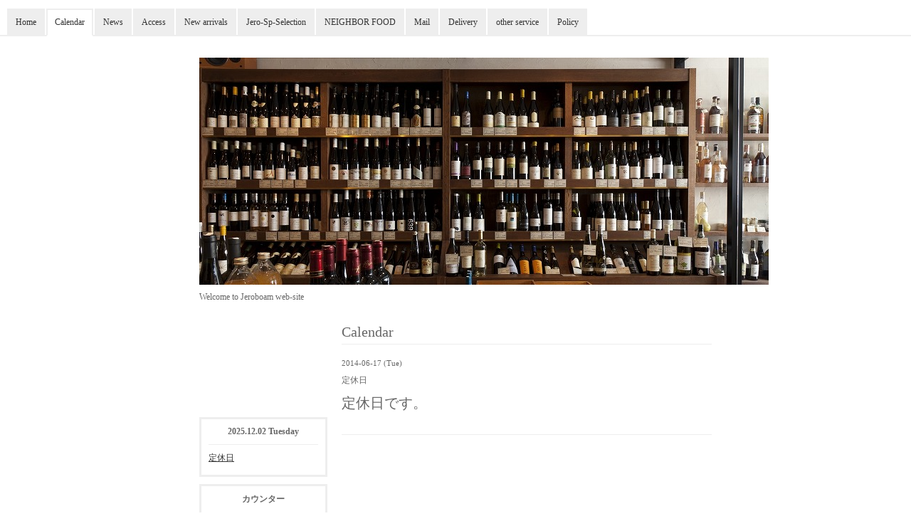

--- FILE ---
content_type: text/html; charset=utf-8
request_url: https://jeroboam.jp/calendar/664654
body_size: 2162
content:
<!DOCTYPE html PUBLIC "-//W3C//DTD XHTML 1.0 Transitional//EN" "http://www.w3.org/TR/xhtml1/DTD/xhtml1-transitional.dtd">
<html xmlns="http://www.w3.org/1999/xhtml" xml:lang="ja" lang="ja">
<head>
<meta http-equiv="Content-Type" content="text/html; charset=UTF-8" />
<title>Jeroboam wine&amp;spirits - 定休日です。</title>
<meta name="keywords" content="ジェロボアム　神戸　元町　ワイン　ギフト　ヴィンテージ　ラッピング　可愛い　安藤　アンディ　親切　ビオ　BIO　自然派" />
<meta name="description" content="Welcome to Jeroboam web-site" />
<meta http-equiv="content-style-type" content="text/css" />
<meta http-equiv="content-script-type" content="text/javascript" />
<link rel="shortcut icon" href="//cdn.goope.jp/18056/1311191208172njz.ico" />
<link rel="alternate" type="application/rss+xml" title="Jeroboam wine&amp;spirits / RSS" href="/feed.rss" />
<style type="text/css" media="all">@import "/style.css?123961-1555345639";</style>
<script type="text/javascript" src="/js/jquery.js"></script>
<script type="text/javascript" src="/js/tooltip.js"></script>
<script type="text/javascript" src="/js/thickbox.js"></script>
</head>

<body id="calendar">

<!-- ナビゲーション部分ここから // -->
<div id="tab_navi">
  <ul>
    
    <li><a href="/"  class="navi_top">Home</a></li>
    
    <li><a href="/calendar"  class="navi_calendar active">Calendar</a></li>
    
    <li><a href="/info"  class="navi_info">News</a></li>
    
    <li><a href="/about"  class="navi_about">Access </a></li>
    
    <li><a href="http://jero-item.jugem.jp/" target="_blank" class="navi_links links_12652">New arrivals</a></li>
    
    <li><a href="http://jero-sp.jugem.jp/" target="_blank" class="navi_links links_22781">Jero-Sp-Selection</a></li>
    
    <li><a href="http://neighborfood-kobe.com/" target="_blank" class="navi_links links_15007">NEIGHBOR FOOD</a></li>
    
    <li><a href="/contact"  class="navi_contact">Mail</a></li>
    
    <li><a href="/free/delivery"  class="navi_free free_133628">Delivery</a></li>
    
    <li><a href="/free/service"  class="navi_free free_133733">other service</a></li>
    
    <li><a href="/free/policy"  class="navi_free free_381092">Policy</a></li>
    
  </ul>
  <br class="clear" />
</div>
<!-- // ナビゲーション部分ここまで -->

<div id="wrapper">
<div id="wrapper_inner">

<!-- ヘッダー部分ここから // -->
<div id="header">
<div id="header_inner">

  <div class="shop_title">
    <div class="shop_rss"><a href="/feed.rss"><img src="/img/icon/rss.png" /></a></div>
    <div class="shop_name">Jeroboam wine&spirits</div>
    <div class="shop_tel">078-327-7650</div>
  </div>

  <div class="site_title">
    <h1 class="site_logo"><a href="https://jeroboam.jp"><img src='//cdn.goope.jp/18056/1310160121554xeu.jpg' alt='Jeroboam wine&amp;spirits' /></a></h1>
    <div class="site_description">Welcome to Jeroboam web-site</div>
  </div>

  <br class="clear" />

</div>
</div>
<!-- // ヘッダー部分ここまで -->


<div id="contents">
<div id="contents_inner">


  <!-- メイン部分ここから -->
  <div id="main">
  <div id="main_inner">

    


    


    


    


    
    <!----------------------------------------------

      ページ：カレンダー

    ---------------------------------------------->
    <h2 class="page_title">Calendar</h2>

    


    
      <div class="schedule_detail">
        <div class="schedule_detail_date">
          2014-06-17 (Tue)
        </div>
        <div class="schedule_detail_category">
          定休日
        </div>
        <div class="schedule_detail_title">
          定休日です。
        </div>
        <div class="schedule_detail_body">
          
          
          <br class="clear" />
        </div>
      </div>
    

    


    


    


    


    


    


    


  </div>
  </div>
  <!-- // メイン部分ここまで -->

</div>
</div>
<!-- // contents -->


<!-- サブナビゲーション部分ここから // -->
<div id="navi">
<!-- ナビゲーションパーツここから // -->
<div id="social_widgets">
<div  id="widget_facebook_like" class="social_widget">
<div style="text-align:left;padding-bottom:10px;">
<iframe src="//www.facebook.com/plugins/like.php?href=https%3A%2F%2Fjeroboam.jp&amp;width&amp;layout=button_count&amp;action=like&amp;show_faces=false&amp;share=true&amp;height=21&amp;appId=837439917751931" scrolling="no" frameborder="0" style="border:none; overflow:hidden; height:21px;" allowTransparency="true"></iframe>
</div>
</div>
<div id="widget_facebook_follow" class="social_widget social_widget_facebook_likebox">
<div style="text-align:left;padding-bottom:10px;">
  <iframe src="https://www.facebook.com/plugins/page.php?href=https%3A%2F%2Fwww.facebook.com%2F470678149621452&tabs&width=340&height=70&small_header=true&adapt_container_width=true&hide_cover=true&show_facepile=false&appId" width="340" height="70" style="border:none;overflow:hidden;width:100%;" scrolling="no" frameborder="0" allowTransparency="true"></iframe>
</div>
</div>

</div>

<!-- // ナビゲーションパーツここまで -->
<div id="navi_inner">
  <ul>
    
    
    
    
    
    
    
    
    
    
    
    
    
    
    
    
    
    
    
    
    
    
    
  </ul>
  <br class="clear" />
</div>
</div>
<!-- // サブナビゲーション部分ここまで -->


<!-- サイドバー部分ここから // -->
<div id="sidebar">
<div id="sidebar_inner">

  <div class="today_area">
    <div class="today_title">2025.12.02 Tuesday</div>
    
    <div class="today_schedule">
      <div class="today_schedule_title">
        <a href="/calendar/6522677"> 定休日</a>
      </div>
      <div class="today_schedule_body">
        
      </div>
    </div>
    
  </div>

  <div class="qr_area">
    <div class="qr_title">携帯サイト</div>
    <div class="qr_img"><img src="//r.goope.jp/qr/jeroboam"width="100" height="100" /></div>
  </div>

  <div class="counter_area">
    <div class="counter_title">カウンター</div>
    <div class="counter_today">
      Today: <span class="num">156</span>
    </div>
    <div class="counter_yesterday">
      Yesterday: <span class="num">379</span>
    </div>
    <div class="counter_total">
      Total: <span class="num">2224379</span>
    </div>
  </div>

</div>
</div>
<!-- // サイドバー部分ここまで -->


<!-- フッター部分ここから // -->
<div id="footer">
<div id="footer_inner">

  <div class="copyright">
    &copy;2025 <a href="https://jeroboam.jp">Jeroboam wine&spirits</a>. All Rights Reserved.
  </div>

  <div class="powered">Powered by <a href="https://goope.jp/">グーペ</a> / <a href="https://admin.goope.jp/">Admin</a></div>
  
  <br class="clear" />

</div>
</div>
<!-- // フッター部分ここまで -->

</div>
</div>

</body>
</html>